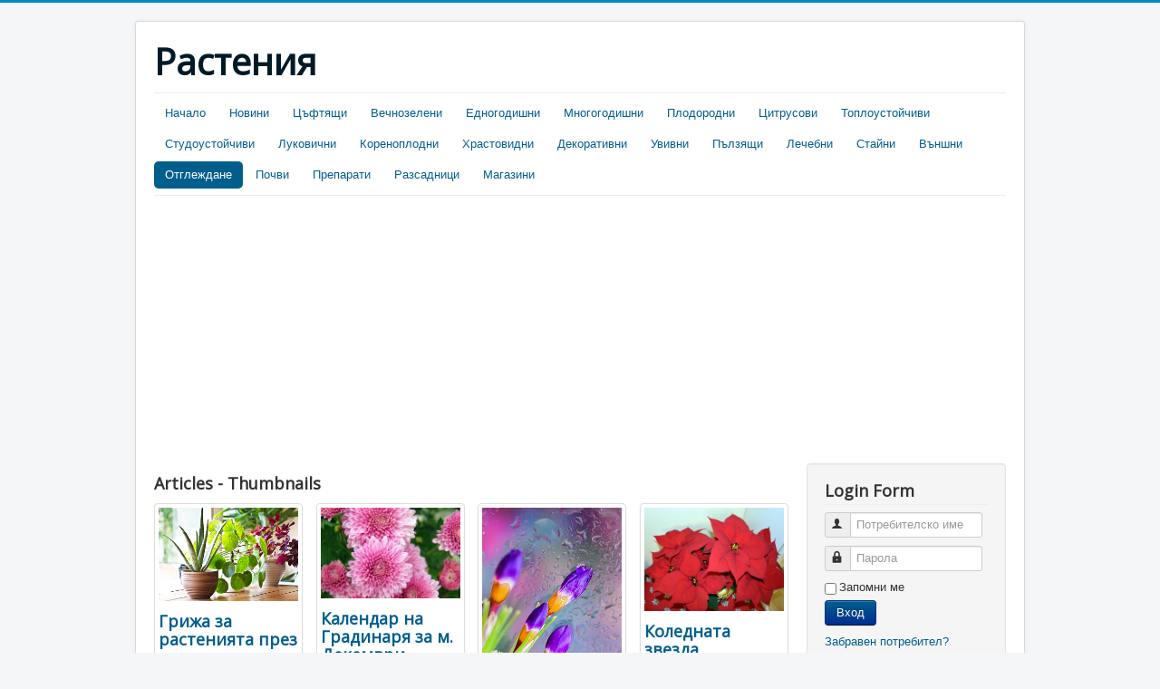

--- FILE ---
content_type: text/html; charset=utf-8
request_url: http://rastenie.jivotat.com/%D0%BE%D1%82%D0%B3%D0%BB%D0%B5%D0%B6%D0%B4%D0%B0%D0%BD%D0%B5/472-%D1%80%D0%B0%D0%B7%D0%BC%D0%BD%D0%BE%D0%B6%D0%B0%D0%B2%D0%B0%D0%BD%D0%B5-%D0%BD%D0%B0-%D0%BC%D0%B0%D0%B3%D0%BD%D0%BE%D0%BB%D0%B8%D0%B8%D1%82%D0%B5
body_size: 6641
content:
<!DOCTYPE html>
<html lang="bg-bg" dir="ltr">
<head>
	<meta name="viewport" content="width=device-width, initial-scale=1.0" />
	<meta charset="utf-8" />
	<base href="http://rastenie.jivotat.com/%D0%BE%D1%82%D0%B3%D0%BB%D0%B5%D0%B6%D0%B4%D0%B0%D0%BD%D0%B5/472-%D1%80%D0%B0%D0%B7%D0%BC%D0%BD%D0%BE%D0%B6%D0%B0%D0%B2%D0%B0%D0%BD%D0%B5-%D0%BD%D0%B0-%D0%BC%D0%B0%D0%B3%D0%BD%D0%BE%D0%BB%D0%B8%D0%B8%D1%82%D0%B5" />
	<meta name="author" content="Super User" />
	<meta name="generator" content="Joomla! - Open Source Content Management" />
	<title>Размножаване на магнолиите</title>
	<link href="/templates/protostar/favicon.ico" rel="shortcut icon" type="image/vnd.microsoft.icon" />
	<link href="/templates/protostar/css/template.css?3053c36902bdc271fc927c9c8f6747e2" rel="stylesheet" />
	<link href="//fonts.googleapis.com/css?family=Open+Sans" rel="stylesheet" />
	<style>

	h1, h2, h3, h4, h5, h6, .site-title {
		font-family: 'Open Sans', sans-serif;
	}
	</style>
	<script type="application/json" class="joomla-script-options new">{"csrf.token":"514f889edf11683b298b3630ec27aefc","system.paths":{"root":"","base":""},"system.keepalive":{"interval":840000,"uri":"\/component\/ajax\/?format=json"}}</script>
	<script src="/media/jui/js/jquery.min.js?3053c36902bdc271fc927c9c8f6747e2"></script>
	<script src="/media/jui/js/jquery-noconflict.js?3053c36902bdc271fc927c9c8f6747e2"></script>
	<script src="/media/jui/js/jquery-migrate.min.js?3053c36902bdc271fc927c9c8f6747e2"></script>
	<script src="/media/system/js/caption.js?3053c36902bdc271fc927c9c8f6747e2"></script>
	<script src="/media/jui/js/bootstrap.min.js?3053c36902bdc271fc927c9c8f6747e2"></script>
	<script src="/templates/protostar/js/template.js?3053c36902bdc271fc927c9c8f6747e2"></script>
	<!--[if lt IE 9]><script src="/media/jui/js/html5.js?3053c36902bdc271fc927c9c8f6747e2"></script><![endif]-->
	<script src="/media/system/js/core.js?3053c36902bdc271fc927c9c8f6747e2"></script>
	<!--[if lt IE 9]><script src="/media/system/js/polyfill.event.js?3053c36902bdc271fc927c9c8f6747e2"></script><![endif]-->
	<script src="/media/system/js/keepalive.js?3053c36902bdc271fc927c9c8f6747e2"></script>
	<script>
jQuery(window).on('load',  function() {
				new JCaption('img.caption');
			});jQuery(function($){ $(".hasTooltip").tooltip({"html": true,"container": "body"}); });
	</script>

</head>
<body class="site com_content view-article no-layout no-task itemid-121">
	<!-- Body -->
	<div class="body" id="top">
		<div class="container">
			<!-- Header -->
			<header class="header" role="banner">
				<div class="header-inner clearfix">
					<a class="brand pull-left" href="/">
						<span class="site-title" title="Растения">Растения</span>											</a>
					<div class="header-search pull-right">
						
					</div>
				</div>
			</header>
							<nav class="navigation" role="navigation">
					<div class="navbar pull-left">
						<a class="btn btn-navbar collapsed" data-toggle="collapse" data-target=".nav-collapse">
							<span class="element-invisible">Превключи навигация</span>
							<span class="icon-bar"></span>
							<span class="icon-bar"></span>
							<span class="icon-bar"></span>
						</a>
					</div>
					<div class="nav-collapse">
						<ul class="nav menu nav-pills">
<li class="item-101 default"><a href="/" >Начало</a></li><li class="item-103"><a href="/новини" >Новини</a></li><li class="item-104"><a href="/цъфтящи" >Цъфтящи</a></li><li class="item-105"><a href="/вечнозелени" >Вечнозелени</a></li><li class="item-106"><a href="/едногодишни" >Едногодишни</a></li><li class="item-107"><a href="/многогодишни" >Многогодишни</a></li><li class="item-108"><a href="/плодородни" >Плодородни</a></li><li class="item-109"><a href="/цитрусови" >Цитрусови</a></li><li class="item-110"><a href="/топлоустойчиви" >Топлоустойчиви</a></li><li class="item-111"><a href="/студоустойчиви" >Студоустойчиви</a></li><li class="item-112"><a href="/луковични" >Луковични</a></li><li class="item-113"><a href="/кореноплодни" >Кореноплодни</a></li><li class="item-114"><a href="/храстовидни" >Храстовидни</a></li><li class="item-115"><a href="/декоративни" >Декоративни</a></li><li class="item-116"><a href="/увивни" >Увивни</a></li><li class="item-117"><a href="/пълзящи" >Пълзящи</a></li><li class="item-118"><a href="/лечебни" >Лечебни</a></li><li class="item-119"><a href="/стайни" >Стайни</a></li><li class="item-120"><a href="/външни" >Външни</a></li><li class="item-121 current active"><a href="/отглеждане" >Отглеждане</a></li><li class="item-122"><a href="/почви" >Почви</a></li><li class="item-123"><a href="/препарати" >Препарати</a></li><li class="item-124"><a href="/разсадници" >Разсадници</a></li><li class="item-125"><a href="/магазини" >Магазини</a></li></ul>

					</div>
				</nav>
								<div class="moduletable">
						

<div class="custom"  >
	<script type="text/javascript">google_ad_client = "pub-6673781205265739";
/* 306Center */
google_ad_slot = "5892840452";
google_ad_width = 336;
google_ad_height = 280;
//</script>
<script src="http://pagead2.googlesyndication.com/pagead/show_ads.js" type="text/javascript"></script>
<script type="text/javascript">google_ad_client = "pub-6673781205265739";
/* 306Center */
google_ad_slot = "5892840452";
google_ad_width = 336;
google_ad_height = 280;
//</script>
<script src="http://pagead2.googlesyndication.com/pagead/show_ads.js" type="text/javascript"></script></div>
		</div>
	
			<div class="row-fluid">
								<main id="content" role="main" class="span9">
					<!-- Begin Content -->
							<div class="moduletable">
							<h3>Articles - Thumbnails</h3>
						
<div class="row-fluid">
<ul class="thumbnails row-fluid ">
	<li class="span3" itemscope itemtype="https://schema.org/Article">
        <div class="thumbnail">
                                                                <a href="/новини/672-грижа-за-растенията-през-януари-2" itemprop="url" target="_self">
                        <img data-src="images/4_small.jpg" src="/images/4_small.jpg" alt="Грижа за растенията през януари ">
                    </a>
                                        
                            <h3 itemprop="name">
                                            <a href="/новини/672-грижа-за-растенията-през-януари-2" itemprop="url" target="_self">
                                        Грижа за растенията през януари                                             </a>
                                    </h3>
            
            
                            <p>Празниците отминаха и вече сме в новата година, но все още е зима и земята е твърде замръзнала, за да може да...</p>                        
                    </div>
	</li>
	<li class="span3" itemscope itemtype="https://schema.org/Article">
        <div class="thumbnail">
                                                                <a href="/новини/671-календар-на-градинаря-за-м-декември-2" itemprop="url" target="_self">
                        <img data-src="images/i012341.jpg" src="/images/i012341.jpg" alt="Календар на Градинаря за м. Декември">
                    </a>
                                        
                            <h3 itemprop="name">
                                            <a href="/новини/671-календар-на-градинаря-за-м-декември-2" itemprop="url" target="_self">
                                        Календар на Градинаря за м. Декември                                            </a>
                                    </h3>
            
            
                            <p>На балкона и на двора:
&nbsp;
Съберете сухите листа около корените на розите, защото те са предпоставка за...</p>                        
                    </div>
	</li>
	<li class="span3" itemscope itemtype="https://schema.org/Article">
        <div class="thumbnail">
                                                                <a href="/новини/670-календар-на-градинаря-за-м-ноември-3" itemprop="url" target="_self">
                        <img data-src="images/esen_11.jpg" src="/images/esen_11.jpg" alt="Календар на градинаря за м. Ноември">
                    </a>
                                        
                            <h3 itemprop="name">
                                            <a href="/новини/670-календар-на-градинаря-за-м-ноември-3" itemprop="url" target="_self">
                                        Календар на градинаря за м. Ноември                                            </a>
                                    </h3>
            
            
                            <p>През ноември, градината преминава през много промени и цветовете започват да избледняват, а реколтата...</p>                        
                    </div>
	</li>
	<li class="span3" itemscope itemtype="https://schema.org/Article">
        <div class="thumbnail">
                                                                <a href="/цъфтящи/669-коледната-звезда" itemprop="url" target="_self">
                        <img data-src="images/DSC_0016.JPG" src="/images/DSC_0016.JPG" alt="Коледната звезда">
                    </a>
                                        
                            <h3 itemprop="name">
                                            <a href="/цъфтящи/669-коледната-звезда" itemprop="url" target="_self">
                                        Коледната звезда                                            </a>
                                    </h3>
            
            
                            <p>КОЛЕДНАТА ЗВЕЗДА е символ на Коледните празници и е едно от най-продаваните растения в света.
Освен...</p>                        
                    </div>
	</li>
</ul>
</div>		</div>
			<div class="moduletable">
						

<div class="custom"  >
	<script type="text/javascript">google_ad_client = "pub-6673781205265739";
/* 728x90PanichishteHotels */
google_ad_slot = "9596315627";
google_ad_width = 728;
google_ad_height = 90;
//</script>
<script src="http://pagead2.googlesyndication.com/pagead/show_ads.js" type="text/javascript"></script></div>
		</div>
	
					<div id="system-message-container">
	</div>

					<div class="item-page" itemscope itemtype="https://schema.org/Article">
	<meta itemprop="inLanguage" content="bg-BG" />
	
		
			<div class="page-header">
					<h2 itemprop="headline">
				Размножаване на магнолиите			</h2>
									</div>
							
<div class="icons">
	
					<div class="btn-group pull-right">
				<button class="btn dropdown-toggle" type="button" id="dropdownMenuButton-472" aria-label="User tools"
				data-toggle="dropdown" aria-haspopup="true" aria-expanded="false">
					<span class="icon-cog" aria-hidden="true"></span>
					<span class="caret" aria-hidden="true"></span>
				</button>
								<ul class="dropdown-menu" aria-labelledby="dropdownMenuButton-472">
											<li class="print-icon"> <a href="/отглеждане/472-размножаване-на-магнолиите?tmpl=component&amp;print=1&amp;layout=default" title="Печат статия < Размножаване на магнолиите >" onclick="window.open(this.href,'win2','status=no,toolbar=no,scrollbars=yes,titlebar=no,menubar=no,resizable=yes,width=640,height=480,directories=no,location=no'); return false;" rel="nofollow">			<span class="icon-print" aria-hidden="true"></span>
		Печат	</a> </li>
																<li class="email-icon"> <a href="/component/mailto/?tmpl=component&amp;template=protostar&amp;link=d334a43a80387faae3cb1e6bdbee9c755cf22995" title="Изпрати връзката на приятел по е-мейл" onclick="window.open(this.href,'win2','width=400,height=350,menubar=yes,resizable=yes'); return false;" rel="nofollow">			<span class="icon-envelope" aria-hidden="true"></span>
		Е-мейл	</a> </li>
														</ul>
			</div>
		
	</div>
			
		
						<dl class="article-info muted">

		
			<dt class="article-info-term">
									Детайли							</dt>

							<dd class="createdby" itemprop="author" itemscope itemtype="https://schema.org/Person">
					Написана от <span itemprop="name">Super User</span>	</dd>
			
			
										<dd class="category-name">
																		Категория: <a href="/отглеждане" itemprop="genre">Отглеждане на растенията</a>							</dd>			
			
										<dd class="published">
				<span class="icon-calendar" aria-hidden="true"></span>
				<time datetime="2020-12-14T07:03:38+00:00" itemprop="datePublished">
					Публикувана на 14 Декември 2020				</time>
			</dd>			
		
					
			
										<dd class="hits">
					<span class="icon-eye-open" aria-hidden="true"></span>
					<meta itemprop="interactionCount" content="UserPageVisits:1430" />
					Посещения: 1430			</dd>						</dl>
	
	
		
										<div class="pull-left item-image"> <img
			 src="/images/Magnolia_wieseneri.jpg" alt="" itemprop="image"/> </div>
				<div itemprop="articleBody">
		<p>Има два начина за размножаване на магнолиите – вегетативно и семенно.</p>
<p>Един от начините за вегетативно размножаване е чрез така наречените резници. Тези резници се вземат от растението „майка” като се поставят в подходящи за вкореняване условия, а именно парникови условия.В тези условия има подходяща температура и влажност, както на въздуха така и на субстрата. Друг начин за вкореняване е чрез повеждане на нискостоящ клон, като той се огъва към земната повърхност и се затрупва с лека почва (смес от градинска пръст, торф и пясък).Клонът не се отделя от дървото като непрекъснато се полива. След вкореняването му се отрязва и се премества на новото място в градината за по-нататъчно развитие.</p>
<p>Друг начин за вегетативно размножаване, който дава добри резултати е пресаждането За целта се използват диви видове магнолии, произведени от семена.Върху добре оформеното стъбло се пресажда пъпка или клон от сортова магнолия. След полагане на добри грижи и срастването на тъканите, присадката прораства и след време формира добре оформена корона.Всички издънки, които се появяват под присадката, трябва своевременно да се отстраняват.</p>
<p>Семенното размножаване е много лесен и продуктивен за изпълнение метод, но се използва само за производство на дивите видове.Също така при хибридите и сортовете не се запазват цялостно белезите на вида, т.е видът не запазва всичките си наследствени белези и започва да се отличава от родителските форми.Новите растения наподобяват дивите си предшественици, цъфтят по-слабо и с по-бледи и дребни цветове. Цъфтежът започва след като растенията са навършили най-малко 8 години.</p>
<p>Повечето магнолии са не големи дървета и храсти.Те са идеални за озеленяване на малки дворни пространства, могат да се използват в групи с иглолистни и широколистни видове.</p>
<p>&nbsp;</p>
<p>Магнолиите са идеални за засаждане в зелена морава като солитери, защото имат изключително добър и ефектен цъфтеж.</p> 	</div>

	
	
<ul class="pager pagenav">
	<li class="previous">
		<a class="hasTooltip" title="РАЗМНОЖАВАНЕ НА МУШКАТО" aria-label="Previous article: РАЗМНОЖАВАНЕ НА МУШКАТО" href="/отглеждане/502-размножаване-на-мушкато" rel="prev">
			<span class="icon-chevron-left" aria-hidden="true"></span> <span aria-hidden="true">Предишна</span>		</a>
	</li>
	<li class="next">
		<a class="hasTooltip" title="Грижа за орхидеята след закупуването и " aria-label="Next article: Грижа за орхидеята след закупуването и " href="/отглеждане/463-грижа-за-орхидеята-след-закупуването-и" rel="next">
			<span aria-hidden="true">Следваща</span> <span class="icon-chevron-right" aria-hidden="true"></span>		</a>
	</li>
</ul>
							</div>

					<div class="clearfix"></div>
					
<ul itemscope itemtype="https://schema.org/BreadcrumbList" class="breadcrumb">
			<li>
			Вие сте тук:&#160;
		</li>
	
				<li itemprop="itemListElement" itemscope itemtype="https://schema.org/ListItem">
									<a itemprop="item" href="/" class="pathway"><span itemprop="name">Начало</span></a>
				
									<span class="divider">
						<img src="/media/system/images/arrow.png" alt="" />					</span>
								<meta itemprop="position" content="1">
			</li>
					<li itemprop="itemListElement" itemscope itemtype="https://schema.org/ListItem">
									<a itemprop="item" href="/отглеждане?filter_tag[0]=" class="pathway"><span itemprop="name">Отглеждане</span></a>
				
									<span class="divider">
						<img src="/media/system/images/arrow.png" alt="" />					</span>
								<meta itemprop="position" content="2">
			</li>
					<li itemprop="itemListElement" itemscope itemtype="https://schema.org/ListItem" class="active">
				<span itemprop="name">
					Размножаване на магнолиите				</span>
				<meta itemprop="position" content="3">
			</li>
		</ul>

					<!-- End Content -->
				</main>
									<div id="aside" class="span3">
						<!-- Begin Right Sidebar -->
						<div class="well "><h3 class="page-header">Login Form</h3><form action="/отглеждане" method="post" id="login-form" class="form-inline">
		<div class="userdata">
		<div id="form-login-username" class="control-group">
			<div class="controls">
									<div class="input-prepend">
						<span class="add-on">
							<span class="icon-user hasTooltip" title="Потребителско име"></span>
							<label for="modlgn-username" class="element-invisible">Потребителско име</label>
						</span>
						<input id="modlgn-username" type="text" name="username" class="input-small" tabindex="0" size="18" placeholder="Потребителско име" />
					</div>
							</div>
		</div>
		<div id="form-login-password" class="control-group">
			<div class="controls">
									<div class="input-prepend">
						<span class="add-on">
							<span class="icon-lock hasTooltip" title="Парола">
							</span>
								<label for="modlgn-passwd" class="element-invisible">Парола							</label>
						</span>
						<input id="modlgn-passwd" type="password" name="password" class="input-small" tabindex="0" size="18" placeholder="Парола" />
					</div>
							</div>
		</div>
						<div id="form-login-remember" class="control-group checkbox">
			<label for="modlgn-remember" class="control-label">Запомни ме</label> <input id="modlgn-remember" type="checkbox" name="remember" class="inputbox" value="yes"/>
		</div>
				<div id="form-login-submit" class="control-group">
			<div class="controls">
				<button type="submit" tabindex="0" name="Submit" class="btn btn-primary login-button">Вход</button>
			</div>
		</div>
					<ul class="unstyled">
							<li>
					<a href="/component/users/?view=remind&amp;Itemid=101">
					Забравен потребител?</a>
				</li>
				<li>
					<a href="/component/users/?view=reset&amp;Itemid=101">
					Забравена парола?</a>
				</li>
			</ul>
		<input type="hidden" name="option" value="com_users" />
		<input type="hidden" name="task" value="user.login" />
		<input type="hidden" name="return" value="[base64]" />
		<input type="hidden" name="514f889edf11683b298b3630ec27aefc" value="1" />	</div>
	</form>
</div>
						<!-- End Right Sidebar -->
					</div>
							</div>
		</div>
	</div>
	<!-- Footer -->
	<footer class="footer" role="contentinfo">
		<div class="container">
			<hr />
			

<div class="custom"  >
	<p><a href="http://panichishte.com/auto">Авточасти и аксесоари</a> <a href="http://pchela.jivotat.com">Пчели, всичко за пчелите</a> <a href="http://rastenie.jivotat.com">Растения, всичко за растенията</a> <a href="http://pletiva.jivotat.com">Плетки,конци,шиене</a> <a href="http://kozmetika.jivotat.com">Козметика</a> <a href="http://sysadmina.com">Компютърна поддръжка</a> <a href="http://panichishte.com">Планински информационен портал</a></p></div>

			<p class="pull-right">
				<a href="#top" id="back-top">
					Нагоре				</a>
			</p>
			<p>
				&copy; 2026 Растения			</p>
		</div>
	</footer>
	
</body>
</html>


--- FILE ---
content_type: text/html; charset=utf-8
request_url: https://www.google.com/recaptcha/api2/aframe
body_size: 267
content:
<!DOCTYPE HTML><html><head><meta http-equiv="content-type" content="text/html; charset=UTF-8"></head><body><script nonce="_7BEzoAh75bf4UHkOQBqcg">/** Anti-fraud and anti-abuse applications only. See google.com/recaptcha */ try{var clients={'sodar':'https://pagead2.googlesyndication.com/pagead/sodar?'};window.addEventListener("message",function(a){try{if(a.source===window.parent){var b=JSON.parse(a.data);var c=clients[b['id']];if(c){var d=document.createElement('img');d.src=c+b['params']+'&rc='+(localStorage.getItem("rc::a")?sessionStorage.getItem("rc::b"):"");window.document.body.appendChild(d);sessionStorage.setItem("rc::e",parseInt(sessionStorage.getItem("rc::e")||0)+1);localStorage.setItem("rc::h",'1768774917205');}}}catch(b){}});window.parent.postMessage("_grecaptcha_ready", "*");}catch(b){}</script></body></html>